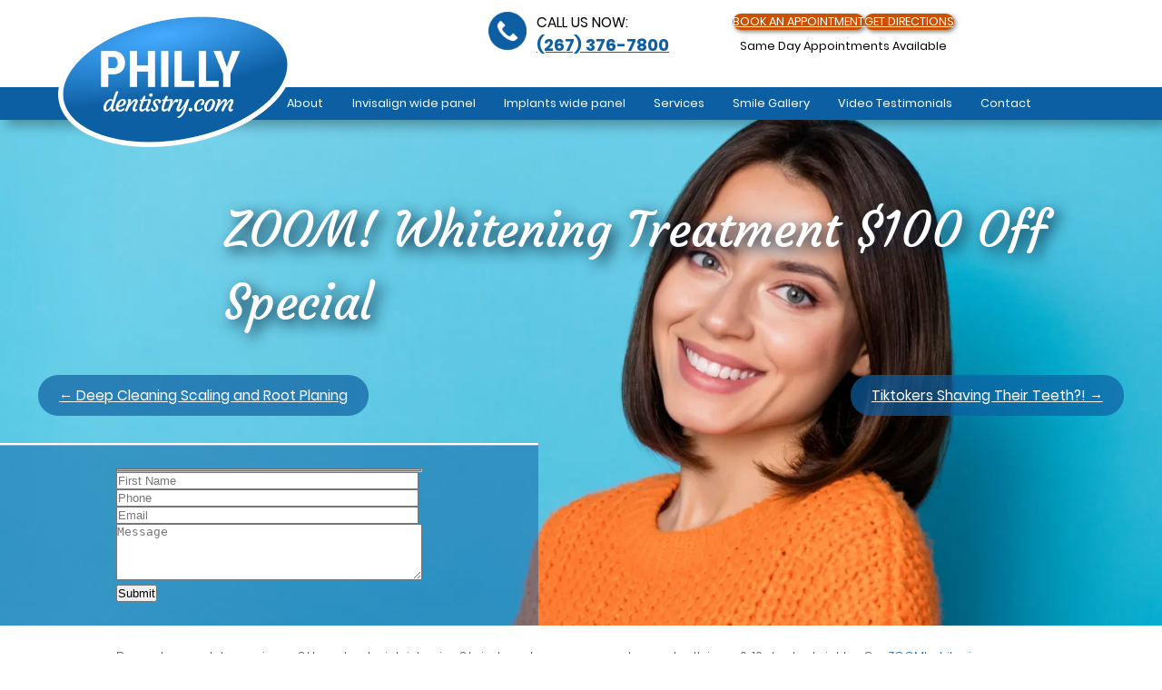

--- FILE ---
content_type: text/html; charset=UTF-8
request_url: https://www.phillydentistry.com/2021/07/zoom-whitening-treatment-100-off-special/
body_size: 58808
content:
<!DOCTYPE html>
<html lang="en-US">

<head>
	<meta charset="UTF-8" />
	<meta name="viewport" content="width=device-width" />
	<meta name='robots' content='index, follow, max-image-preview:large, max-snippet:-1, max-video-preview:-1' />
	<style>img:is([sizes="auto" i], [sizes^="auto," i]) { contain-intrinsic-size: 3000px 1500px }</style>
	
	<!-- This site is optimized with the Yoast SEO plugin v25.9 - https://yoast.com/wordpress/plugins/seo/ -->
	<title>ZOOM! Whitening Treatment $100 Off Special - Philadelphia Dentistry | Cosmetic Dentist - Center City, Philadelphia</title>
	<meta name="description" content="During the entire month of August, we are offering a deal of $100 off our ZOOM! whitening treatment. This deal is too sweet to pass up!" />
	<link rel="canonical" href="https://www.phillydentistry.com/2021/07/zoom-whitening-treatment-100-off-special/" />
	<meta property="og:locale" content="en_US" />
	<meta property="og:type" content="article" />
	<meta property="og:title" content="ZOOM! Whitening Treatment $100 Off Special - Philadelphia Dentistry | Cosmetic Dentist - Center City, Philadelphia" />
	<meta property="og:description" content="During the entire month of August, we are offering a deal of $100 off our ZOOM! whitening treatment. This deal is too sweet to pass up!" />
	<meta property="og:url" content="https://www.phillydentistry.com/2021/07/zoom-whitening-treatment-100-off-special/" />
	<meta property="og:site_name" content="Philadelphia Dentistry | Cosmetic Dentist - Center City, Philadelphia" />
	<meta property="article:published_time" content="2021-07-30T06:00:44+00:00" />
	<meta property="og:image" content="https://www.phillydentistry.com/wp-content/uploads/2020/11/USED-before-and-after.jpg" />
	<meta name="author" content="drcirka" />
	<meta name="twitter:card" content="summary_large_image" />
	<meta name="twitter:label1" content="Written by" />
	<meta name="twitter:data1" content="drcirka" />
	<meta name="twitter:label2" content="Est. reading time" />
	<meta name="twitter:data2" content="1 minute" />
	<script type="application/ld+json" class="yoast-schema-graph">{"@context":"https://schema.org","@graph":[{"@type":"WebPage","@id":"https://www.phillydentistry.com/2021/07/zoom-whitening-treatment-100-off-special/","url":"https://www.phillydentistry.com/2021/07/zoom-whitening-treatment-100-off-special/","name":"ZOOM! Whitening Treatment $100 Off Special - Philadelphia Dentistry | Cosmetic Dentist - Center City, Philadelphia","isPartOf":{"@id":"https://www.phillydentistry.com/#website"},"primaryImageOfPage":{"@id":"https://www.phillydentistry.com/2021/07/zoom-whitening-treatment-100-off-special/#primaryimage"},"image":{"@id":"https://www.phillydentistry.com/2021/07/zoom-whitening-treatment-100-off-special/#primaryimage"},"thumbnailUrl":"https://www.phillydentistry.com/wp-content/uploads/2020/11/USED-before-and-after.jpg","datePublished":"2021-07-30T06:00:44+00:00","author":{"@id":"https://www.phillydentistry.com/#/schema/person/eaabae4dbdd43eebcb589eafbbee2ad5"},"description":"During the entire month of August, we are offering a deal of $100 off our ZOOM! whitening treatment. This deal is too sweet to pass up!","breadcrumb":{"@id":"https://www.phillydentistry.com/2021/07/zoom-whitening-treatment-100-off-special/#breadcrumb"},"inLanguage":"en-US","potentialAction":[{"@type":"ReadAction","target":["https://www.phillydentistry.com/2021/07/zoom-whitening-treatment-100-off-special/"]}]},{"@type":"ImageObject","inLanguage":"en-US","@id":"https://www.phillydentistry.com/2021/07/zoom-whitening-treatment-100-off-special/#primaryimage","url":"https://www.phillydentistry.com/wp-content/uploads/2020/11/USED-before-and-after.jpg","contentUrl":"https://www.phillydentistry.com/wp-content/uploads/2020/11/USED-before-and-after.jpg"},{"@type":"BreadcrumbList","@id":"https://www.phillydentistry.com/2021/07/zoom-whitening-treatment-100-off-special/#breadcrumb","itemListElement":[{"@type":"ListItem","position":1,"name":"Home","item":"https://www.phillydentistry.com/"},{"@type":"ListItem","position":2,"name":"News","item":"https://www.phillydentistry.com/news/"},{"@type":"ListItem","position":3,"name":"ZOOM! Whitening Treatment $100 Off Special"}]},{"@type":"WebSite","@id":"https://www.phillydentistry.com/#website","url":"https://www.phillydentistry.com/","name":"Philadelphia Dentistry | Cosmetic Dentist - Center City, Philadelphia","description":"","potentialAction":[{"@type":"SearchAction","target":{"@type":"EntryPoint","urlTemplate":"https://www.phillydentistry.com/?s={search_term_string}"},"query-input":{"@type":"PropertyValueSpecification","valueRequired":true,"valueName":"search_term_string"}}],"inLanguage":"en-US"},{"@type":"Person","@id":"https://www.phillydentistry.com/#/schema/person/eaabae4dbdd43eebcb589eafbbee2ad5","name":"drcirka","image":{"@type":"ImageObject","inLanguage":"en-US","@id":"https://www.phillydentistry.com/#/schema/person/image/","url":"https://secure.gravatar.com/avatar/2ef64bf3db2976dc25830527798a6f8dae97211bbc79336fd3880d1ce752b2ab?s=96&d=mm&r=g","contentUrl":"https://secure.gravatar.com/avatar/2ef64bf3db2976dc25830527798a6f8dae97211bbc79336fd3880d1ce752b2ab?s=96&d=mm&r=g","caption":"drcirka"},"url":"https://www.phillydentistry.com/author/drcirka/"}]}</script>
	<!-- / Yoast SEO plugin. -->


<link rel="alternate" type="application/rss+xml" title="Philadelphia Dentistry | Cosmetic Dentist - Center City, Philadelphia &raquo; Feed" href="https://www.phillydentistry.com/feed/" />
<link rel="alternate" type="application/rss+xml" title="Philadelphia Dentistry | Cosmetic Dentist - Center City, Philadelphia &raquo; Comments Feed" href="https://www.phillydentistry.com/comments/feed/" />
<style id='global-styles-inline-css' type='text/css'>
:root{--wp--preset--aspect-ratio--square: 1;--wp--preset--aspect-ratio--4-3: 4/3;--wp--preset--aspect-ratio--3-4: 3/4;--wp--preset--aspect-ratio--3-2: 3/2;--wp--preset--aspect-ratio--2-3: 2/3;--wp--preset--aspect-ratio--16-9: 16/9;--wp--preset--aspect-ratio--9-16: 9/16;--wp--preset--color--black: #000000;--wp--preset--color--cyan-bluish-gray: #abb8c3;--wp--preset--color--white: #ffffff;--wp--preset--color--pale-pink: #f78da7;--wp--preset--color--vivid-red: #cf2e2e;--wp--preset--color--luminous-vivid-orange: #ff6900;--wp--preset--color--luminous-vivid-amber: #fcb900;--wp--preset--color--light-green-cyan: #7bdcb5;--wp--preset--color--vivid-green-cyan: #00d084;--wp--preset--color--pale-cyan-blue: #8ed1fc;--wp--preset--color--vivid-cyan-blue: #0693e3;--wp--preset--color--vivid-purple: #9b51e0;--wp--preset--gradient--vivid-cyan-blue-to-vivid-purple: linear-gradient(135deg,rgba(6,147,227,1) 0%,rgb(155,81,224) 100%);--wp--preset--gradient--light-green-cyan-to-vivid-green-cyan: linear-gradient(135deg,rgb(122,220,180) 0%,rgb(0,208,130) 100%);--wp--preset--gradient--luminous-vivid-amber-to-luminous-vivid-orange: linear-gradient(135deg,rgba(252,185,0,1) 0%,rgba(255,105,0,1) 100%);--wp--preset--gradient--luminous-vivid-orange-to-vivid-red: linear-gradient(135deg,rgba(255,105,0,1) 0%,rgb(207,46,46) 100%);--wp--preset--gradient--very-light-gray-to-cyan-bluish-gray: linear-gradient(135deg,rgb(238,238,238) 0%,rgb(169,184,195) 100%);--wp--preset--gradient--cool-to-warm-spectrum: linear-gradient(135deg,rgb(74,234,220) 0%,rgb(151,120,209) 20%,rgb(207,42,186) 40%,rgb(238,44,130) 60%,rgb(251,105,98) 80%,rgb(254,248,76) 100%);--wp--preset--gradient--blush-light-purple: linear-gradient(135deg,rgb(255,206,236) 0%,rgb(152,150,240) 100%);--wp--preset--gradient--blush-bordeaux: linear-gradient(135deg,rgb(254,205,165) 0%,rgb(254,45,45) 50%,rgb(107,0,62) 100%);--wp--preset--gradient--luminous-dusk: linear-gradient(135deg,rgb(255,203,112) 0%,rgb(199,81,192) 50%,rgb(65,88,208) 100%);--wp--preset--gradient--pale-ocean: linear-gradient(135deg,rgb(255,245,203) 0%,rgb(182,227,212) 50%,rgb(51,167,181) 100%);--wp--preset--gradient--electric-grass: linear-gradient(135deg,rgb(202,248,128) 0%,rgb(113,206,126) 100%);--wp--preset--gradient--midnight: linear-gradient(135deg,rgb(2,3,129) 0%,rgb(40,116,252) 100%);--wp--preset--font-size--small: 13px;--wp--preset--font-size--medium: 20px;--wp--preset--font-size--large: 36px;--wp--preset--font-size--x-large: 42px;--wp--preset--spacing--20: 0.44rem;--wp--preset--spacing--30: 0.67rem;--wp--preset--spacing--40: 1rem;--wp--preset--spacing--50: 1.5rem;--wp--preset--spacing--60: 2.25rem;--wp--preset--spacing--70: 3.38rem;--wp--preset--spacing--80: 5.06rem;--wp--preset--shadow--natural: 6px 6px 9px rgba(0, 0, 0, 0.2);--wp--preset--shadow--deep: 12px 12px 50px rgba(0, 0, 0, 0.4);--wp--preset--shadow--sharp: 6px 6px 0px rgba(0, 0, 0, 0.2);--wp--preset--shadow--outlined: 6px 6px 0px -3px rgba(255, 255, 255, 1), 6px 6px rgba(0, 0, 0, 1);--wp--preset--shadow--crisp: 6px 6px 0px rgba(0, 0, 0, 1);}:where(body) { margin: 0; }.wp-site-blocks > .alignleft { float: left; margin-right: 2em; }.wp-site-blocks > .alignright { float: right; margin-left: 2em; }.wp-site-blocks > .aligncenter { justify-content: center; margin-left: auto; margin-right: auto; }body{padding-top: 0px;padding-right: 0px;padding-bottom: 0px;padding-left: 0px;}a:where(:not(.wp-element-button)){text-decoration: underline;}:root :where(.wp-element-button, .wp-block-button__link){background-color: #32373c;border-width: 0;color: #fff;font-family: inherit;font-size: inherit;line-height: inherit;padding: calc(0.667em + 2px) calc(1.333em + 2px);text-decoration: none;}.has-black-color{color: var(--wp--preset--color--black) !important;}.has-cyan-bluish-gray-color{color: var(--wp--preset--color--cyan-bluish-gray) !important;}.has-white-color{color: var(--wp--preset--color--white) !important;}.has-pale-pink-color{color: var(--wp--preset--color--pale-pink) !important;}.has-vivid-red-color{color: var(--wp--preset--color--vivid-red) !important;}.has-luminous-vivid-orange-color{color: var(--wp--preset--color--luminous-vivid-orange) !important;}.has-luminous-vivid-amber-color{color: var(--wp--preset--color--luminous-vivid-amber) !important;}.has-light-green-cyan-color{color: var(--wp--preset--color--light-green-cyan) !important;}.has-vivid-green-cyan-color{color: var(--wp--preset--color--vivid-green-cyan) !important;}.has-pale-cyan-blue-color{color: var(--wp--preset--color--pale-cyan-blue) !important;}.has-vivid-cyan-blue-color{color: var(--wp--preset--color--vivid-cyan-blue) !important;}.has-vivid-purple-color{color: var(--wp--preset--color--vivid-purple) !important;}.has-black-background-color{background-color: var(--wp--preset--color--black) !important;}.has-cyan-bluish-gray-background-color{background-color: var(--wp--preset--color--cyan-bluish-gray) !important;}.has-white-background-color{background-color: var(--wp--preset--color--white) !important;}.has-pale-pink-background-color{background-color: var(--wp--preset--color--pale-pink) !important;}.has-vivid-red-background-color{background-color: var(--wp--preset--color--vivid-red) !important;}.has-luminous-vivid-orange-background-color{background-color: var(--wp--preset--color--luminous-vivid-orange) !important;}.has-luminous-vivid-amber-background-color{background-color: var(--wp--preset--color--luminous-vivid-amber) !important;}.has-light-green-cyan-background-color{background-color: var(--wp--preset--color--light-green-cyan) !important;}.has-vivid-green-cyan-background-color{background-color: var(--wp--preset--color--vivid-green-cyan) !important;}.has-pale-cyan-blue-background-color{background-color: var(--wp--preset--color--pale-cyan-blue) !important;}.has-vivid-cyan-blue-background-color{background-color: var(--wp--preset--color--vivid-cyan-blue) !important;}.has-vivid-purple-background-color{background-color: var(--wp--preset--color--vivid-purple) !important;}.has-black-border-color{border-color: var(--wp--preset--color--black) !important;}.has-cyan-bluish-gray-border-color{border-color: var(--wp--preset--color--cyan-bluish-gray) !important;}.has-white-border-color{border-color: var(--wp--preset--color--white) !important;}.has-pale-pink-border-color{border-color: var(--wp--preset--color--pale-pink) !important;}.has-vivid-red-border-color{border-color: var(--wp--preset--color--vivid-red) !important;}.has-luminous-vivid-orange-border-color{border-color: var(--wp--preset--color--luminous-vivid-orange) !important;}.has-luminous-vivid-amber-border-color{border-color: var(--wp--preset--color--luminous-vivid-amber) !important;}.has-light-green-cyan-border-color{border-color: var(--wp--preset--color--light-green-cyan) !important;}.has-vivid-green-cyan-border-color{border-color: var(--wp--preset--color--vivid-green-cyan) !important;}.has-pale-cyan-blue-border-color{border-color: var(--wp--preset--color--pale-cyan-blue) !important;}.has-vivid-cyan-blue-border-color{border-color: var(--wp--preset--color--vivid-cyan-blue) !important;}.has-vivid-purple-border-color{border-color: var(--wp--preset--color--vivid-purple) !important;}.has-vivid-cyan-blue-to-vivid-purple-gradient-background{background: var(--wp--preset--gradient--vivid-cyan-blue-to-vivid-purple) !important;}.has-light-green-cyan-to-vivid-green-cyan-gradient-background{background: var(--wp--preset--gradient--light-green-cyan-to-vivid-green-cyan) !important;}.has-luminous-vivid-amber-to-luminous-vivid-orange-gradient-background{background: var(--wp--preset--gradient--luminous-vivid-amber-to-luminous-vivid-orange) !important;}.has-luminous-vivid-orange-to-vivid-red-gradient-background{background: var(--wp--preset--gradient--luminous-vivid-orange-to-vivid-red) !important;}.has-very-light-gray-to-cyan-bluish-gray-gradient-background{background: var(--wp--preset--gradient--very-light-gray-to-cyan-bluish-gray) !important;}.has-cool-to-warm-spectrum-gradient-background{background: var(--wp--preset--gradient--cool-to-warm-spectrum) !important;}.has-blush-light-purple-gradient-background{background: var(--wp--preset--gradient--blush-light-purple) !important;}.has-blush-bordeaux-gradient-background{background: var(--wp--preset--gradient--blush-bordeaux) !important;}.has-luminous-dusk-gradient-background{background: var(--wp--preset--gradient--luminous-dusk) !important;}.has-pale-ocean-gradient-background{background: var(--wp--preset--gradient--pale-ocean) !important;}.has-electric-grass-gradient-background{background: var(--wp--preset--gradient--electric-grass) !important;}.has-midnight-gradient-background{background: var(--wp--preset--gradient--midnight) !important;}.has-small-font-size{font-size: var(--wp--preset--font-size--small) !important;}.has-medium-font-size{font-size: var(--wp--preset--font-size--medium) !important;}.has-large-font-size{font-size: var(--wp--preset--font-size--large) !important;}.has-x-large-font-size{font-size: var(--wp--preset--font-size--x-large) !important;}
:root :where(.wp-block-pullquote){font-size: 1.5em;line-height: 1.6;}
</style>
<link rel='stylesheet' id='blankslate-style-css' href='https://www.phillydentistry.com/wp-content/themes/blankslate-child-PHILDENT_CIRKA-20240827/style.css?ver=6.8.3' type='text/css' media='all' />
<script type="text/javascript" src="https://www.phillydentistry.com/wp-includes/js/jquery/jquery.min.js?ver=3.7.1" id="jquery-core-js"></script>
<script type="text/javascript" src="https://www.phillydentistry.com/wp-content/themes/blankslate-child-PHILDENT_CIRKA-20240827/script.js?ver=6.8.3" id="THISWebsite_script-js"></script>
<link rel="https://api.w.org/" href="https://www.phillydentistry.com/wp-json/" /><link rel="alternate" title="JSON" type="application/json" href="https://www.phillydentistry.com/wp-json/wp/v2/posts/7795" /><link rel="EditURI" type="application/rsd+xml" title="RSD" href="https://www.phillydentistry.com/xmlrpc.php?rsd" />
<meta name="generator" content="WordPress 6.8.3" />
<link rel='shortlink' href='https://www.phillydentistry.com/?p=7795' />
<link rel="alternate" title="oEmbed (JSON)" type="application/json+oembed" href="https://www.phillydentistry.com/wp-json/oembed/1.0/embed?url=https%3A%2F%2Fwww.phillydentistry.com%2F2021%2F07%2Fzoom-whitening-treatment-100-off-special%2F" />
<link rel="alternate" title="oEmbed (XML)" type="text/xml+oembed" href="https://www.phillydentistry.com/wp-json/oembed/1.0/embed?url=https%3A%2F%2Fwww.phillydentistry.com%2F2021%2F07%2Fzoom-whitening-treatment-100-off-special%2F&#038;format=xml" />
		<!-- Google Tag Manager -->
			<script>(function(w,d,s,l,i){w[l]=w[l]||[];w[l].push({'gtm.start':
			new Date().getTime(),event:'gtm.js'});var f=d.getElementsByTagName(s)[0],
			j=d.createElement(s),dl=l!='dataLayer'?'&l='+l:'';j.async=true;j.src=
			'https://www.googletagmanager.com/gtm.js?id='+i+dl;f.parentNode.insertBefore(j,f);
			})(window,document,'script','dataLayer','GTM-K4ZSZPK');</script>
		<!-- / Google Tag Manager -->
		<!-- Goog Tag gtag -->
			<script>
				window.dataLayer = window.dataLayer || [];
				function gtag() {dataLayer.push(arguments)};
			</script>
		<!-- / Goog Tag gtag -->
		<!-- Goog Tag wpcf7mailsent -->
			<script>
			document.addEventListener( 'wpcf7mailsent', function ( event ) {
			gtag( 'event', 'contact_form', {
				'event_category': event.detail.contactFormId,
				'event_label': event.detail.unitTag
			} );
			}, false );
			</script>
		<!-- / Goog Tag wpcf7mailsent -->
			<link rel="stylesheet" href="https://www.phillydentistry.com/wp-content/themes/blankslate-child-PHILDENT_CIRKA-20240827/style-202601201258.css" />
	<link rel="shortcut icon" href="https://www.phillydentistry.com/wp-content/themes/blankslate-child-PHILDENT_CIRKA-20240827/asset/site_icon.webp" />
	<script>
		jQuery(document).ready(function() {
			new dl_DocumentLocal({
				'wpUploadDir':"https://www.phillydentistry.com/wp-content/uploads",
				'wpRestApiUrl':"https://www.phillydentistry.com/wp-json/"
			})
		})
	</script>
			<!-- Google Tag Manager -->
			<script>(function(w,d,s,l,i){w[l]=w[l]||[];w[l].push({'gtm.start':
			new Date().getTime(),event:'gtm.js'});var f=d.getElementsByTagName(s)[0],
			j=d.createElement(s),dl=l!='dataLayer'?'&l='+l:'';j.async=true;j.src=
			'https://www.googletagmanager.com/gtm.js?id='+i+dl;f.parentNode.insertBefore(j,f);
			})(window,document,'script','dataLayer','GTM-K4ZSZPK');</script>
		<!-- End Google Tag Manager -->
		<!-- Pistonbroke Call Tracking -->
			<script type="text/javascript">var kwcodeid = 409; var kwcid=249; var kwurl = 'https://pistonbroke.calltrack.co/';</script>
			<script type="text/javascript" src="https://cdn.calltrack.co/static/keyword-tracking.js"></script>
		<!-- end Pistonbroke Call Tracking -->
		<!-- userway accessibility -->
			<script src="https://cdn.userway.org/widget.js" data-account="avENxsAwY5"></script>
		<!-- userway end -->
	</head>

<body class="wp-singular post-template-default single single-post postid-7795 single-format-standard wp-embed-responsive wp-theme-blankslate wp-child-theme-blankslate-child-PHILDENT_CIRKA-20240827 wp_pt_pagePostCommon">
			<!-- Google Tag Manager (noscript) -->
		<noscript><iframe src="https://www.googletagmanager.com/ns.html?id=GTM-K4ZSZPK"
		height="0" width="0" style="display:none;visibility:hidden"></iframe></noscript>
		<!-- End Google Tag Manager (noscript) -->
		<div id="wrapper" class="hfeed">
		<!-- site header -->
		<div id="h">
			
<div class="wp-block-group Header is-layout-constrained wp-block-group-is-layout-constrained">
<figure class="wp-block-image size-large logo"><a href="https://www.phillydentistry.com/"><img fetchpriority="high" decoding="async" width="1024" height="590" src="https://www.phillydentistry.com/wp-content/uploads/2024/09/philly_dentistry_logo-1024x590.webp" alt="" class="wp-image-252" srcset="https://www.phillydentistry.com/wp-content/uploads/2024/09/philly_dentistry_logo-1024x590.webp 1024w, https://www.phillydentistry.com/wp-content/uploads/2024/09/philly_dentistry_logo-300x173.webp 300w, https://www.phillydentistry.com/wp-content/uploads/2024/09/philly_dentistry_logo.webp 1592w" sizes="(max-width: 1024px) 100vw, 1024px" /></a></figure>



<div class="wp-block-group callUsBook is-layout-constrained wp-block-group-is-layout-constrained">
<div class="wp-block-group callUs is-layout-constrained wp-block-group-is-layout-constrained">
<figure class="wp-block-image size-full"><a href="tel:+12155686222"><img decoding="async" width="54" height="54" src="https://www.phillydentistry.com/wp-content/uploads/2024/09/Philly_dentistry_psd-5.webp" alt="" class="wp-image-265"/></a></figure>



<p><em>Call Us Now:</em><br><strong><a href="tel:+12155686222">(215) 568-6222</a></strong></p>
</div>



<div class="wp-block-group bookBtn is-layout-constrained wp-block-group-is-layout-constrained">
<div class="wp-block-buttons is-layout-flex wp-block-buttons-is-layout-flex">
<div class="wp-block-button"><a class="wp-block-button__link wp-element-button" href="https://app.nexhealth.com/appt/independence-dso?lid=140172">Book an Appointment</a></div>



<div class="wp-block-button"><a class="wp-block-button__link wp-element-button" href="https://maps.app.goo.gl/B2ovz7CV8KhU3U53A">Get Directions</a></div>
</div>



<p>Same Day Appointments Available</p>
</div>
</div>
</div>
		</div>
		<nav id="nb">
			<label for="nbMenuOpenerCheck">
				<input type="checkbox" id="nbMenuOpenerCheck">
				<div class="menu-main-container"><ul id="menu-main" class="menu"><li id="menu-item-9054" class="menu-item menu-item-type-post_type menu-item-object-page menu-item-has-children menu-item-9054"><a href="https://www.phillydentistry.com/about-us" itemprop="url">About</a>
<ul class="sub-menu">
	<li id="menu-item-9136" class="menu-item menu-item-type-post_type menu-item-object-page menu-item-has-children menu-item-9136"><a href="https://www.phillydentistry.com/philadelphia-dentist/" itemprop="url">Philadelphia Dentist</a>
	<ul class="sub-menu">
		<li id="menu-item-9135" class="menu-item menu-item-type-post_type menu-item-object-page menu-item-9135"><a href="https://www.phillydentistry.com/center-city-dentist" itemprop="url">Center City Dentist</a></li>
		<li id="menu-item-9137" class="menu-item menu-item-type-post_type menu-item-object-page menu-item-9137"><a href="https://www.phillydentistry.com/family-dentist/" itemprop="url">Family Dentist</a></li>
		<li id="menu-item-9138" class="menu-item menu-item-type-post_type menu-item-object-page menu-item-9138"><a href="https://www.phillydentistry.com/philadelphia-cosmetic-dentist/" itemprop="url">Philadelphia Cosmetic Dentist</a></li>
		<li id="menu-item-9139" class="menu-item menu-item-type-post_type menu-item-object-page menu-item-9139"><a href="https://www.phillydentistry.com/rittenhouse-square-dentist/" itemprop="url">Rittenhouse Square Dentist</a></li>
	</ul>
</li>
	<li id="menu-item-9113" class="menu-item menu-item-type-post_type menu-item-object-page menu-item-9113"><a href="https://www.phillydentistry.com/philadelphia-dentistry-offer.html" itemprop="url">Free New Patient Exam</a></li>
	<li id="menu-item-9116" class="menu-item menu-item-type-post_type menu-item-object-page menu-item-has-children menu-item-9116"><a href="https://www.phillydentistry.com/doctor.html" itemprop="url">Meet The Doctors</a>
	<ul class="sub-menu">
		<li id="menu-item-9118" class="menu-item menu-item-type-post_type menu-item-object-page menu-item-9118"><a href="https://www.phillydentistry.com/dr-mimi-jeon" itemprop="url">Dr. Mimi Jeon</a></li>
		<li id="menu-item-12698" class="menu-item menu-item-type-post_type menu-item-object-page menu-item-12698"><a href="https://www.phillydentistry.com/dr-michael-han/" itemprop="url">Dr. Michael Han</a></li>
	</ul>
</li>
	<li id="menu-item-9114" class="menu-item menu-item-type-post_type menu-item-object-page menu-item-9114"><a href="https://www.phillydentistry.com/staff.html" itemprop="url">Meet Our Staff</a></li>
	<li id="menu-item-9123" class="menu-item menu-item-type-post_type menu-item-object-page menu-item-9123"><a href="https://www.phillydentistry.com/awards" itemprop="url">Philadelphia Dentistry Awards</a></li>
	<li id="menu-item-9131" class="menu-item menu-item-type-post_type menu-item-object-page menu-item-has-children menu-item-9131"><a href="https://www.phillydentistry.com/financing.html" itemprop="url">Easy Financing</a>
	<ul class="sub-menu">
		<li id="menu-item-9120" class="menu-item menu-item-type-post_type menu-item-object-page menu-item-9120"><a href="https://www.phillydentistry.com/sunbit-financing/" itemprop="url">Sunbit Financing</a></li>
	</ul>
</li>
	<li id="menu-item-9132" class="menu-item menu-item-type-post_type menu-item-object-page menu-item-9132"><a href="https://www.phillydentistry.com/guarantee.html" itemprop="url">Guarantee</a></li>
	<li id="menu-item-9133" class="menu-item menu-item-type-post_type menu-item-object-page menu-item-9133"><a href="https://www.phillydentistry.com/hours.html" itemprop="url">Hours and Location</a></li>
	<li id="menu-item-9066" class="menu-item menu-item-type-post_type menu-item-object-page current_page_parent menu-item-9066"><a href="https://www.phillydentistry.com/news" itemprop="url">News</a></li>
	<li id="menu-item-9134" class="menu-item menu-item-type-post_type menu-item-object-page menu-item-has-children menu-item-9134"><a href="https://www.phillydentistry.com/post-type-home-care" itemprop="url">Care to Share</a>
	<ul class="sub-menu">
		<li id="menu-item-12502" class="menu-item menu-item-type-custom menu-item-object-custom menu-item-12502"><a href="https://www.phillydentistry.com/care/" itemprop="url">We Care</a></li>
	</ul>
</li>
</ul>
</li>
<li id="menu-item-9065" class="menu-item menu-item-type-post_type menu-item-object-page menu-item-has-children menu-item-9065"><a href="https://www.phillydentistry.com/invisalign.html" itemprop="url">Invisalign wide panel</a>
<ul class="sub-menu">
	<li id="menu-item-9073" class="menu-item menu-item-type-post_type menu-item-object-page menu-item-has-children menu-item-9073"><a href="https://www.phillydentistry.com/invisalign-101" itemprop="url">Invisalign 101</a>
	<ul class="sub-menu">
		<li id="menu-item-9140" class="menu-item menu-item-type-post_type menu-item-object-page menu-item-9140"><a href="https://www.phillydentistry.com/how-does-invisalign-work" itemprop="url">How Does Invisalign Work?</a></li>
		<li id="menu-item-9077" class="menu-item menu-item-type-post_type menu-item-object-page menu-item-9077"><a href="https://www.phillydentistry.com/invisalign-braces-faq" itemprop="url">Invisalign Braces FAQ</a></li>
		<li id="menu-item-9076" class="menu-item menu-item-type-post_type menu-item-object-page menu-item-9076"><a href="https://www.phillydentistry.com/invisalign-for-adults" itemprop="url">Invisalign for Adults</a></li>
		<li id="menu-item-9074" class="menu-item menu-item-type-post_type menu-item-object-page menu-item-9074"><a href="https://www.phillydentistry.com/invisalign-time" itemprop="url">Invisalign Time</a></li>
	</ul>
</li>
	<li id="menu-item-9070" class="menu-item menu-item-type-post_type menu-item-object-page menu-item-has-children menu-item-9070"><a href="https://www.phillydentistry.com/invisalign-special" itemprop="url">Invisalign Special</a>
	<ul class="sub-menu">
		<li id="menu-item-9071" class="menu-item menu-item-type-post_type menu-item-object-page menu-item-9071"><a href="https://www.phillydentistry.com/center-city-invisalign" itemprop="url">Center City Invisalign</a></li>
		<li id="menu-item-11182" class="menu-item menu-item-type-post_type menu-item-object-page menu-item-11182"><a href="https://www.phillydentistry.com/invisalign-cost" itemprop="url">How Much Does Invisalign Cost?</a></li>
		<li id="menu-item-9069" class="menu-item menu-item-type-post_type menu-item-object-page menu-item-9069"><a href="https://www.phillydentistry.com/invisalign-by-the-numbers" itemprop="url">Invisalign by the Numbers</a></li>
		<li id="menu-item-9072" class="menu-item menu-item-type-post_type menu-item-object-page menu-item-9072"><a href="https://www.phillydentistry.com/invisalign-vs-metal-braces" itemprop="url">Invisalign vs. Metal Braces</a></li>
	</ul>
</li>
	<li id="menu-item-9141" class="menu-item menu-item-type-post_type menu-item-object-page menu-item-has-children menu-item-9141"><a href="https://www.phillydentistry.com/candidate-for-invisalign" itemprop="url">Candidate for Invisalign?</a>
	<ul class="sub-menu">
		<li id="menu-item-11181" class="menu-item menu-item-type-post_type menu-item-object-page menu-item-11181"><a href="https://www.phillydentistry.com/invisible-braces" itemprop="url">Invisible Braces</a></li>
		<li id="menu-item-9067" class="menu-item menu-item-type-post_type menu-item-object-page menu-item-9067"><a href="https://www.phillydentistry.com/invisalign-elite-provider" itemprop="url">Invisalign Elite Provider</a></li>
		<li id="menu-item-9068" class="menu-item menu-item-type-post_type menu-item-object-page menu-item-9068"><a href="https://www.phillydentistry.com/invisalign-gold-provider" itemprop="url">Invisalign Gold Provider</a></li>
		<li id="menu-item-11180" class="menu-item menu-item-type-post_type menu-item-object-page menu-item-11180"><a href="https://www.phillydentistry.com/invisalign-smile-direct-club" itemprop="url">Invisalign vs. Smile Direct Club</a></li>
		<li id="menu-item-9078" class="menu-item menu-item-type-post_type menu-item-object-page menu-item-9078"><a href="https://www.phillydentistry.com/philadelphia-invisalign/" itemprop="url">Philadelphia Invisalign</a></li>
	</ul>
</li>
</ul>
</li>
<li id="menu-item-9093" class="menu-item menu-item-type-post_type menu-item-object-page menu-item-has-children menu-item-9093"><a href="https://www.phillydentistry.com/dental-implants.html" itemprop="url">Implants wide panel</a>
<ul class="sub-menu">
	<li id="menu-item-9094" class="menu-item menu-item-type-post_type menu-item-object-page menu-item-has-children menu-item-9094"><a href="https://www.phillydentistry.com/philadelphia-dental-implants/" itemprop="url">Philadelphia Dental Implants</a>
	<ul class="sub-menu">
		<li id="menu-item-9080" class="menu-item menu-item-type-post_type menu-item-object-page menu-item-9080"><a href="https://www.phillydentistry.com/all-on-4-dental-implants/" itemprop="url">All-On-4 Dental Implants</a></li>
		<li id="menu-item-9088" class="menu-item menu-item-type-post_type menu-item-object-page menu-item-9088"><a href="https://www.phillydentistry.com/full-mouth-implants/" itemprop="url">Full Mouth Implants</a></li>
		<li id="menu-item-9089" class="menu-item menu-item-type-post_type menu-item-object-page menu-item-9089"><a href="https://www.phillydentistry.com/teeth-implants/" itemprop="url">Teeth Implants</a></li>
		<li id="menu-item-9092" class="menu-item menu-item-type-post_type menu-item-object-page menu-item-9092"><a href="https://www.phillydentistry.com/multiple-teeth-dental-implants/" itemprop="url">Multiple-Teeth Dental Implants</a></li>
		<li id="menu-item-9095" class="menu-item menu-item-type-post_type menu-item-object-page menu-item-9095"><a href="https://www.phillydentistry.com/single-tooth-dental-implant/" itemprop="url">Single Tooth Dental Implant</a></li>
	</ul>
</li>
	<li id="menu-item-9082" class="menu-item menu-item-type-post_type menu-item-object-page menu-item-has-children menu-item-9082"><a href="https://www.phillydentistry.com/dental-implant-candidate/" itemprop="url">Dental Implant Candidate</a>
	<ul class="sub-menu">
		<li id="menu-item-9081" class="menu-item menu-item-type-post_type menu-item-object-page menu-item-9081"><a href="https://www.phillydentistry.com/all-teeth-dental-implants/" itemprop="url">All-Teeth Dental Implants</a></li>
		<li id="menu-item-9079" class="menu-item menu-item-type-post_type menu-item-object-page menu-item-9079"><a href="https://www.phillydentistry.com/affordable-dental-implants/" itemprop="url">Affordable Dental Implants</a></li>
		<li id="menu-item-9086" class="menu-item menu-item-type-post_type menu-item-object-page menu-item-9086"><a href="https://www.phillydentistry.com/dental-implants-vs-dentures" itemprop="url">Dental Implants vs. Dentures</a></li>
		<li id="menu-item-9091" class="menu-item menu-item-type-post_type menu-item-object-page menu-item-9091"><a href="https://www.phillydentistry.com/types-of-dental-implants/" itemprop="url">Types of Dental Implants</a></li>
	</ul>
</li>
	<li id="menu-item-9085" class="menu-item menu-item-type-post_type menu-item-object-page menu-item-has-children menu-item-9085"><a href="https://www.phillydentistry.com/dental-implants-faq" itemprop="url">Dental Implants FAQ</a>
	<ul class="sub-menu">
		<li id="menu-item-9083" class="menu-item menu-item-type-post_type menu-item-object-page menu-item-9083"><a href="https://www.phillydentistry.com/dental-implants-cost" itemprop="url">Dental Implants Cost</a></li>
		<li id="menu-item-9084" class="menu-item menu-item-type-post_type menu-item-object-page menu-item-9084"><a href="https://www.phillydentistry.com/dental-implants-durability" itemprop="url">Dental Implants Durability</a></li>
		<li id="menu-item-9090" class="menu-item menu-item-type-post_type menu-item-object-page menu-item-9090"><a href="https://www.phillydentistry.com/how-dental-implants-work/" itemprop="url">How Dental Implants Work</a></li>
		<li id="menu-item-9087" class="menu-item menu-item-type-post_type menu-item-object-page menu-item-9087"><a href="https://www.phillydentistry.com/denture-implants/" itemprop="url">Denture Implants</a></li>
	</ul>
</li>
</ul>
</li>
<li id="menu-item-9096" class="menu-item menu-item-type-post_type menu-item-object-page menu-item-has-children menu-item-9096"><a href="https://www.phillydentistry.com/services.html" itemprop="url">Services</a>
<ul class="sub-menu">
	<li id="menu-item-9098" class="menu-item menu-item-type-post_type menu-item-object-page menu-item-has-children menu-item-9098"><a href="https://www.phillydentistry.com/cosmetic-dentistry.html" itemprop="url">Cosmetic Dentistry</a>
	<ul class="sub-menu">
		<li id="menu-item-11715" class="menu-item menu-item-type-post_type menu-item-object-page menu-item-11715"><a href="https://www.phillydentistry.com/cosmetic-teeth-bonding/" itemprop="url">Cosmetic Teeth Bonding</a></li>
		<li id="menu-item-11770" class="menu-item menu-item-type-post_type menu-item-object-page menu-item-11770"><a href="https://www.phillydentistry.com/perfect-smile/" itemprop="url">Perfect Smile</a></li>
		<li id="menu-item-9097" class="menu-item menu-item-type-post_type menu-item-object-page menu-item-9097"><a href="https://www.phillydentistry.com/philadelphia-cosmetic-dentist/" itemprop="url">Philadelphia Cosmetic Dentist</a></li>
		<li id="menu-item-9099" class="menu-item menu-item-type-post_type menu-item-object-page menu-item-9099"><a href="https://www.phillydentistry.com/tooth-whitening-bleaching.html" itemprop="url">Tooth Whitening</a></li>
		<li id="menu-item-9100" class="menu-item menu-item-type-post_type menu-item-object-page menu-item-9100"><a href="https://www.phillydentistry.com/zoom-teeth-whitening.html" itemprop="url">Zoom Teeth Whitening</a></li>
	</ul>
</li>
	<li id="menu-item-9101" class="menu-item menu-item-type-post_type menu-item-object-page menu-item-has-children menu-item-9101"><a href="https://www.phillydentistry.com/porcelain-veneers.html" itemprop="url">Porcelain Veneers</a>
	<ul class="sub-menu">
		<li id="menu-item-9102" class="menu-item menu-item-type-post_type menu-item-object-page menu-item-9102"><a href="https://www.phillydentistry.com/porcelain-veneers-cost" itemprop="url">Porcelain Veneers Cost</a></li>
		<li id="menu-item-9103" class="menu-item menu-item-type-post_type menu-item-object-page menu-item-9103"><a href="https://www.phillydentistry.com/durability-porcelain-veneers" itemprop="url">Porcelain Veneers Durability</a></li>
		<li id="menu-item-9104" class="menu-item menu-item-type-post_type menu-item-object-page menu-item-9104"><a href="https://www.phillydentistry.com/porcelain-veneer-types" itemprop="url">Porcelain Veneer Types</a></li>
		<li id="menu-item-9105" class="menu-item menu-item-type-post_type menu-item-object-page menu-item-9105"><a href="https://www.phillydentistry.com/candidate-dental-veneers" itemprop="url">Candidate Dental Veneers</a></li>
		<li id="menu-item-9106" class="menu-item menu-item-type-post_type menu-item-object-page menu-item-9106"><a href="https://www.phillydentistry.com/questions-dental-veneers" itemprop="url">Dental Veneers Questions</a></li>
		<li id="menu-item-11690" class="menu-item menu-item-type-post_type menu-item-object-page menu-item-11690"><a href="https://www.phillydentistry.com/cerinate-lumineers.html" itemprop="url">Cerinate Lumineers</a></li>
	</ul>
</li>
	<li id="menu-item-11366" class="menu-item menu-item-type-post_type menu-item-object-page menu-item-has-children menu-item-11366"><a href="https://www.phillydentistry.com/preventive-dental.html" itemprop="url">Preventive Care</a>
	<ul class="sub-menu">
		<li id="menu-item-11367" class="menu-item menu-item-type-post_type menu-item-object-page menu-item-11367"><a href="https://www.phillydentistry.com/dental-care" itemprop="url">Dental Care</a></li>
		<li id="menu-item-11368" class="menu-item menu-item-type-post_type menu-item-object-page menu-item-11368"><a href="https://www.phillydentistry.com/teeth-cleaning" itemprop="url">Need a Teeth Cleaning or Check-up?</a></li>
		<li id="menu-item-11369" class="menu-item menu-item-type-post_type menu-item-object-page menu-item-11369"><a href="https://www.phillydentistry.com/tmd-therapy/" itemprop="url">TMD Therapy</a></li>
		<li id="menu-item-11370" class="menu-item menu-item-type-post_type menu-item-object-page menu-item-11370"><a href="https://www.phillydentistry.com/tmj-relief-nightguard.html" itemprop="url">TMJ Pain Relief</a></li>
		<li id="menu-item-11372" class="menu-item menu-item-type-post_type menu-item-object-page menu-item-11372"><a href="https://www.phillydentistry.com/sports-mouth-guards/" itemprop="url">Sports Mouth Guards</a></li>
	</ul>
</li>
	<li id="menu-item-11456" class="menu-item menu-item-type-post_type menu-item-object-page menu-item-has-children menu-item-11456"><a href="https://www.phillydentistry.com/restorative-dentistry.html" itemprop="url">Restorative Dentistry</a>
	<ul class="sub-menu">
		<li id="menu-item-12596" class="menu-item menu-item-type-post_type menu-item-object-page menu-item-12596"><a href="https://www.phillydentistry.com/deep-teeth-cleaning" itemprop="url">Deep Teeth Cleaning</a></li>
		<li id="menu-item-11457" class="menu-item menu-item-type-post_type menu-item-object-page menu-item-11457"><a href="https://www.phillydentistry.com/dental-bridges" itemprop="url">Dental Bridges</a></li>
		<li id="menu-item-11481" class="menu-item menu-item-type-post_type menu-item-object-page menu-item-11481"><a href="https://www.phillydentistry.com/dental-crowns.html" itemprop="url">Dental Crowns</a></li>
		<li id="menu-item-11605" class="menu-item menu-item-type-post_type menu-item-object-page menu-item-11605"><a href="https://www.phillydentistry.com/gum_disease_treatment" itemprop="url">Gum Disease Treatment</a></li>
		<li id="menu-item-11503" class="menu-item menu-item-type-post_type menu-item-object-page menu-item-11503"><a href="https://www.phillydentistry.com/smile-makeovers.html" itemprop="url">Smile Makeovers</a></li>
		<li id="menu-item-11537" class="menu-item menu-item-type-post_type menu-item-object-page menu-item-11537"><a href="https://www.phillydentistry.com/tooth-colored-fillings/" itemprop="url">Tooth-Colored Fillings</a></li>
	</ul>
</li>
	<li id="menu-item-11371" class="menu-item menu-item-type-post_type menu-item-object-page menu-item-has-children menu-item-11371"><a href="https://www.phillydentistry.com/emergency-dentist.html" itemprop="url">Emergency Dentistry</a>
	<ul class="sub-menu">
		<li id="menu-item-11387" class="menu-item menu-item-type-post_type menu-item-object-page menu-item-11387"><a href="https://www.phillydentistry.com/tooth-pain" itemprop="url">Tooth Pain</a></li>
	</ul>
</li>
</ul>
</li>
<li id="menu-item-11081" class="menu-item menu-item-type-custom menu-item-object-custom menu-item-11081"><a href="https://www.phillydentistry.com/smile/" itemprop="url">Smile Gallery</a></li>
<li id="menu-item-9108" class="menu-item menu-item-type-custom menu-item-object-custom menu-item-has-children menu-item-9108"><a href="https://www.phillydentistry.com/video" itemprop="url">Video Testimonials</a>
<ul class="sub-menu">
	<li id="menu-item-11082" class="menu-item menu-item-type-custom menu-item-object-custom menu-item-11082"><a href="https://www.phillydentistry.com/testimonials" itemprop="url">Patient Testimonials</a></li>
</ul>
</li>
<li id="menu-item-9110" class="menu-item menu-item-type-post_type menu-item-object-page menu-item-has-children menu-item-9110"><a href="https://www.phillydentistry.com/contact-philadelphia-dentistry.html" itemprop="url">Contact</a>
<ul class="sub-menu">
	<li id="menu-item-9111" class="menu-item menu-item-type-post_type menu-item-object-page menu-item-9111"><a href="https://www.phillydentistry.com/request.html" itemprop="url">Request an Appointment</a></li>
</ul>
</li>
</ul></div>			</label>
		</nav>
		<!-- / site header -->
		<div id="container">
			<main id="content">
	
	<nav class="navigation post-navigation" aria-label="Posts">
		<h2 class="screen-reader-text">Post navigation</h2>
		<div class="nav-links"><div class="nav-previous"><a href="https://www.phillydentistry.com/2021/07/what-is-scaling-and-root-planing/" rel="prev"><span class="meta-nav">&larr;</span> Deep Cleaning Scaling and Root Planing</a></div><div class="nav-next"><a href="https://www.phillydentistry.com/2021/08/tiktokers-shaving-their-teeth/" rel="next">Tiktokers Shaving Their Teeth?! <span class="meta-nav">&rarr;</span></a></div></div>
	</nav>			<article id="post-7795" class="post-7795 post type-post status-publish format-standard hentry category-uncategorized">
			<header class="entry-header">
				<div class="pageThumbnail">
											<img src="https://www.phillydentistry.com/wp-content/uploads/2024/10/woman-smiling-isolated-shutterstock.webp">
									</div>
				<p>
<div class="wpcf7 no-js" id="wpcf7-f7-p7795-o1" lang="en-US" dir="ltr" data-wpcf7-id="7">
<div class="screen-reader-response"><p role="status" aria-live="polite" aria-atomic="true"></p> <ul></ul></div>
<form action="/2021/07/zoom-whitening-treatment-100-off-special/#wpcf7-f7-p7795-o1" method="post" class="wpcf7-form init" aria-label="Contact form" novalidate="novalidate" data-status="init">
<fieldset class="hidden-fields-container"><input type="hidden" name="_wpcf7" value="7" /><input type="hidden" name="_wpcf7_version" value="6.1.1" /><input type="hidden" name="_wpcf7_locale" value="en_US" /><input type="hidden" name="_wpcf7_unit_tag" value="wpcf7-f7-p7795-o1" /><input type="hidden" name="_wpcf7_container_post" value="7795" /><input type="hidden" name="_wpcf7_posted_data_hash" value="" />
</fieldset>
<p><span class="wpcf7-form-control-wrap" data-name="contact-name"><input size="40" maxlength="400" class="wpcf7-form-control wpcf7-text wpcf7-validates-as-required" aria-required="true" aria-invalid="false" placeholder="First Name" value="" type="text" name="contact-name" /></span>
</p>
<p><span class="wpcf7-form-control-wrap" data-name="phone"><input size="40" maxlength="400" class="wpcf7-form-control wpcf7-text wpcf7-validates-as-required" aria-required="true" aria-invalid="false" placeholder="Phone" value="" type="text" name="phone" /></span>
</p>
<p><span class="wpcf7-form-control-wrap" data-name="email"><input size="40" maxlength="400" class="wpcf7-form-control wpcf7-email wpcf7-validates-as-required wpcf7-text wpcf7-validates-as-email" aria-required="true" aria-invalid="false" placeholder="Email" value="" type="email" name="email" /></span>
</p>
<p><span class="wpcf7-form-control-wrap" data-name="message"><textarea cols="40" rows="4" maxlength="2000" class="wpcf7-form-control wpcf7-textarea" aria-invalid="false" placeholder="Message" name="message"></textarea></span>
</p>
<p><input class="wpcf7-form-control wpcf7-submit has-spinner" type="submit" value="Submit" />
</p><p style="display: none !important;" class="akismet-fields-container" data-prefix="_wpcf7_ak_"><label>&#916;<textarea name="_wpcf7_ak_hp_textarea" cols="45" rows="8" maxlength="100"></textarea></label><input type="hidden" id="ak_js_1" name="_wpcf7_ak_js" value="10"/><script>document.getElementById( "ak_js_1" ).setAttribute( "value", ( new Date() ).getTime() );</script></p><div class="wpcf7-response-output" aria-hidden="true"></div>
</form>
</div>
</p>
				<h1 class="entry-title">ZOOM! Whitening Treatment $100 Off Special</h1>
			</header>
			<div class="entry-content">
				
<p>Do you have a date coming up? How about a job interview? In just one hour, we can make your teeth jump 6-10 shades brighter. Our <a href="https://www.phillydentistry.com/zoom-teeth-whitening.html">ZOOM! whitening treatment</a> is the perfect confidence booster before any life event. During the entire month of August, we are offering a deal of $100 off our ZOOM! whitening treatment. This deal is too sweet to pass up! So, what’s so special about ZOOM! whitening?</p>



<div class="wp-block-image is-style-rounded"><figure class="alignleft size-large is-resized"><a href="https://www.instagram.com/p/CHTBJZFLl8f/"><img decoding="async" src="https://www.phillydentistry.com/wp-content/uploads/2020/11/USED-before-and-after.jpg" alt="" class="wp-image-7796" width="327" height="271"/></a></figure></div>



<p><br>ZOOM! whitening treatment lasts for <a href="https://www.phillydentistry.com/teeth-whitening-methods">3 years</a>. Three years is a long time. Think about all the money you spend yearly on other whitening methods. Stop wasting your money on over the counter whitening methods that don’t show any results. Invest in your smile for a one-time treatment that will last years. The results are instant and it doesn’t stop there. All ZOOM! whitening patients leave our office with complimentary take-home whitening trays and bleach gel for desired touchups. With the treatment and the at-home touchups, that can add up to a lifetime of bright smiles!<br></p>



<p>What are you waiting for? <a href="https://www.phillydentistry.com/contact-philadelphia-dentistry.html">Give us a call </a>at (215) 568-6222 to speak with one of our staff members and book your next appointment. We look forward to seeing you soon and transforming your ‘OK’ smile into a fabulous one! Until then, feel free to connect with us on social media. You can find us on <a href="https://l.instagram.com/?u=https%3A%2F%2Fflow.page%2Fphillydentistry&amp;e=ATN7N2KpzVz9ArsR78zBkc9pB3VcUGcPb-VatBVEmjDhNXTqrLF46dNnnq1_gFhSFRxnRXKRJbA3pP2T62VqAQ&amp;s=1">Instagram, Facebook, and Twitter</a>. We love getting connected with our patients and seeing all of their smile selfies!</p>
			</div>
		</article>
		
	<nav class="navigation post-navigation" aria-label="Posts">
		<h2 class="screen-reader-text">Post navigation</h2>
		<div class="nav-links"><div class="nav-previous"><a href="https://www.phillydentistry.com/2021/07/what-is-scaling-and-root-planing/" rel="prev"><span class="meta-nav">&larr;</span> Deep Cleaning Scaling and Root Planing</a></div><div class="nav-next"><a href="https://www.phillydentistry.com/2021/08/tiktokers-shaving-their-teeth/" rel="next">Tiktokers Shaving Their Teeth?! <span class="meta-nav">&rarr;</span></a></div></div>
	</nav></main>
					<footer id="f">
			
<div class="wp-block-group ptnFooter is-layout-constrained wp-block-group-is-layout-constrained">
<div class="wp-block-group ptnGoogMap is-layout-constrained wp-block-group-is-layout-constrained">
<figure class="wp-block-image size-full popUp"><img loading="lazy" decoding="async" width="1000" height="697" src="https://www.phillydentistry.com/wp-content/uploads/2024/09/Philly_dentistry_psd-2.webp" alt="" class="wp-image-373" srcset="https://www.phillydentistry.com/wp-content/uploads/2024/09/Philly_dentistry_psd-2.webp 1000w, https://www.phillydentistry.com/wp-content/uploads/2024/09/Philly_dentistry_psd-2-300x209.webp 300w" sizes="auto, (max-width: 1000px) 100vw, 1000px" /><figcaption class="wp-element-caption">Conveniently situated within walking distance to most Center City office buildings, Rittenhouse Square, and Washington West, Philly Dentistry is located at:<a href="https://maps.app.goo.gl/B2ovz7CV8KhU3U53A" target="_blank" rel="noreferrer noopener"><br>1601 Walnut St #1302<br>Philadelphia, PA 19102</a></figcaption></figure>



<figure class="wp-block-image size-full map"><img loading="lazy" decoding="async" width="4601" height="1460" src="https://www.phillydentistry.com/wp-content/uploads/2024/09/Philly_dentistry_psd-3.webp" alt="" class="wp-image-367" srcset="https://www.phillydentistry.com/wp-content/uploads/2024/09/Philly_dentistry_psd-3.webp 4601w, https://www.phillydentistry.com/wp-content/uploads/2024/09/Philly_dentistry_psd-3-300x95.webp 300w, https://www.phillydentistry.com/wp-content/uploads/2024/09/Philly_dentistry_psd-3-1024x325.webp 1024w" sizes="auto, (max-width: 4601px) 100vw, 4601px" /></figure>
</div>



<div class="wp-block-group ptnContactGetStarted is-layout-constrained wp-block-group-is-layout-constrained">
<h2 class="wp-block-heading">Let&#8217;s Get Started on Your Journey to a Beautiful Smile!</h2>



<figure class="wp-block-image size-full"><img loading="lazy" decoding="async" width="451" height="540" src="https://www.phillydentistry.com/wp-content/uploads/2024/09/Philly_dentistry_psd-8.webp" alt="" class="wp-image-375" srcset="https://www.phillydentistry.com/wp-content/uploads/2024/09/Philly_dentistry_psd-8.webp 451w, https://www.phillydentistry.com/wp-content/uploads/2024/09/Philly_dentistry_psd-8-251x300.webp 251w" sizes="auto, (max-width: 451px) 100vw, 451px" /></figure>



<div class="wpcf7 no-js" id="wpcf7-f7-o2" lang="en-US" dir="ltr" data-wpcf7-id="7">
<div class="screen-reader-response"><p role="status" aria-live="polite" aria-atomic="true"></p> <ul></ul></div>
<form action="/2021/07/zoom-whitening-treatment-100-off-special/#wpcf7-f7-o2" method="post" class="wpcf7-form init" aria-label="Contact form" novalidate="novalidate" data-status="init">
<fieldset class="hidden-fields-container"><input type="hidden" name="_wpcf7" value="7" /><input type="hidden" name="_wpcf7_version" value="6.1.1" /><input type="hidden" name="_wpcf7_locale" value="en_US" /><input type="hidden" name="_wpcf7_unit_tag" value="wpcf7-f7-o2" /><input type="hidden" name="_wpcf7_container_post" value="0" /><input type="hidden" name="_wpcf7_posted_data_hash" value="" />
</fieldset>
<p><span class="wpcf7-form-control-wrap" data-name="contact-name"><input size="40" maxlength="400" class="wpcf7-form-control wpcf7-text wpcf7-validates-as-required" aria-required="true" aria-invalid="false" placeholder="First Name" value="" type="text" name="contact-name" /></span>
</p>
<p><span class="wpcf7-form-control-wrap" data-name="phone"><input size="40" maxlength="400" class="wpcf7-form-control wpcf7-text wpcf7-validates-as-required" aria-required="true" aria-invalid="false" placeholder="Phone" value="" type="text" name="phone" /></span>
</p>
<p><span class="wpcf7-form-control-wrap" data-name="email"><input size="40" maxlength="400" class="wpcf7-form-control wpcf7-email wpcf7-validates-as-required wpcf7-text wpcf7-validates-as-email" aria-required="true" aria-invalid="false" placeholder="Email" value="" type="email" name="email" /></span>
</p>
<p><span class="wpcf7-form-control-wrap" data-name="message"><textarea cols="40" rows="4" maxlength="2000" class="wpcf7-form-control wpcf7-textarea" aria-invalid="false" placeholder="Message" name="message"></textarea></span>
</p>
<p><input class="wpcf7-form-control wpcf7-submit has-spinner" type="submit" value="Submit" />
</p><p style="display: none !important;" class="akismet-fields-container" data-prefix="_wpcf7_ak_"><label>&#916;<textarea name="_wpcf7_ak_hp_textarea" cols="45" rows="8" maxlength="100"></textarea></label><input type="hidden" id="ak_js_2" name="_wpcf7_ak_js" value="63"/><script>document.getElementById( "ak_js_2" ).setAttribute( "value", ( new Date() ).getTime() );</script></p><div class="wpcf7-response-output" aria-hidden="true"></div>
</form>
</div>




<figure class="wp-block-image size-large"><img loading="lazy" decoding="async" width="372" height="547" src="https://www.phillydentistry.com/wp-content/uploads/2024/09/02-3.webp" alt="" class="wp-image-241" srcset="https://www.phillydentistry.com/wp-content/uploads/2024/09/02-3.webp 372w, https://www.phillydentistry.com/wp-content/uploads/2024/09/02-3-204x300.webp 204w" sizes="auto, (max-width: 372px) 100vw, 372px" /></figure>
</div>



<div class="wp-block-group footerFooter is-layout-constrained wp-block-group-is-layout-constrained">
<div class="wp-block-group logoSocial is-layout-constrained wp-block-group-is-layout-constrained">
<figure class="wp-block-image size-medium logo"><a href="https://www.phillydentistry.com/"><img loading="lazy" decoding="async" width="300" height="173" src="https://www.phillydentistry.com/wp-content/uploads/2024/09/philly_dentistry_logo-300x173.webp" alt="" class="wp-image-252" srcset="https://www.phillydentistry.com/wp-content/uploads/2024/09/philly_dentistry_logo-300x173.webp 300w, https://www.phillydentistry.com/wp-content/uploads/2024/09/philly_dentistry_logo-1024x590.webp 1024w, https://www.phillydentistry.com/wp-content/uploads/2024/09/philly_dentistry_logo.webp 1592w" sizes="auto, (max-width: 300px) 100vw, 300px" /></a></figure>



<div class="wp-block-group socialMedia is-layout-constrained wp-block-group-is-layout-constrained">
<h2 class="wp-block-heading">Social Media</h2>



<ul class="wp-block-list social">
<li><a href="https://www.facebook.com/PhiladelphiaDentistry">facebook</a></li>



<li><a href="https://www.google.com/maps?cid=16772134438163265271">google</a></li>



<li><a href="https://www.instagram.com/phillydentistry/">instagram</a></li>



<li><a href="https://www.linkedin.com/company/philly-dentistry/">linkedin</a></li>
</ul>
</div>
</div>



<div class="wp-block-group pagesLinks is-layout-constrained wp-block-group-is-layout-constrained">
<h2 class="wp-block-heading">Pages</h2>



<ul class="wp-block-list">
<li><a href="https://www.phillydentistry.com/" data-type="page" data-id="9">Home</a></li>



<li><a href="https://www.phillydentistry.com/about-us" data-type="page" data-id="8575">About Us</a></li>



<li><a href="https://www.phillydentistry.com/2021/09/new-patients-experience-at-philly-dentistry/" data-type="post" data-id="7931">New Patient Special</a></li>
</ul>
</div>



<div class="wp-block-group contactUs is-layout-constrained wp-block-group-is-layout-constrained">
<h2 class="wp-block-heading">Contact Us</h2>



<ul class="wp-block-list">
<li><a href="https://maps.app.goo.gl/jTF7J7dT7SSMZ2wNA" target="_blank" rel="noreferrer noopener">Philadelphia Dentistry<br>1601 Walnut St #1302<br>Philadelphia, PA 19102</a></li>



<li><a href="tel:+12155686222">(215) 568-6222</a></li>
</ul>
</div>



<div class="wp-block-group officeHours is-layout-constrained wp-block-group-is-layout-constrained">
<h2 class="wp-block-heading">Office Hours</h2>



<ul class="wp-block-list">
<li><strong>Monday</strong>          8am-5pm</li>



<li><strong>Tuesday</strong>          8am-5pm</li>



<li><strong>Wednesday    </strong>8am-5pm</li>



<li><strong>Thursday </strong>      8am-5pm</li>



<li><strong>Friday</strong>            8am-1pm</li>
</ul>
</div>



<div class="wp-block-group copyrightLine is-layout-constrained wp-block-group-is-layout-constrained">
<h2 class="wp-block-heading">Copyright line</h2>



<p>©<em>%year%</em> Philadelphia Dentistry &#8211; All Rights Reserved. <a href="https://www.phillydentistry.com/privacy.html" data-type="page" data-id="3728">Privacy Policy</a> | <a href="https://www.phillydentistry.com/terms-of-use/" data-type="page" data-id="9439">Terms of Use</a></p>
</div>
</div>
</div>
		</footer>
	</div>
	<script type="speculationrules">
{"prefetch":[{"source":"document","where":{"and":[{"href_matches":"\/*"},{"not":{"href_matches":["\/wp-*.php","\/wp-admin\/*","\/wp-content\/uploads\/*","\/wp-content\/*","\/wp-content\/plugins\/*","\/wp-content\/themes\/blankslate-child-PHILDENT_CIRKA-20240827\/*","\/wp-content\/themes\/blankslate\/*","\/*\\?(.+)"]}},{"not":{"selector_matches":"a[rel~=\"nofollow\"]"}},{"not":{"selector_matches":".no-prefetch, .no-prefetch a"}}]},"eagerness":"conservative"}]}
</script>
<script>
jQuery(document).ready(function($) {
var deviceAgent = navigator.userAgent.toLowerCase();
if (deviceAgent.match(/(iphone|ipod|ipad)/)) {
$("html").addClass("ios");
$("html").addClass("mobile");
}
if (deviceAgent.match(/(Android)/)) {
$("html").addClass("android");
$("html").addClass("mobile");
}
if (navigator.userAgent.search("MSIE") >= 0) {
$("html").addClass("ie");
}
else if (navigator.userAgent.search("Chrome") >= 0) {
$("html").addClass("chrome");
}
else if (navigator.userAgent.search("Firefox") >= 0) {
$("html").addClass("firefox");
}
else if (navigator.userAgent.search("Safari") >= 0 && navigator.userAgent.search("Chrome") < 0) {
$("html").addClass("safari");
}
else if (navigator.userAgent.search("Opera") >= 0) {
$("html").addClass("opera");
}
});
</script>
<script type="text/javascript" src="https://www.phillydentistry.com/wp-includes/js/dist/hooks.min.js?ver=4d63a3d491d11ffd8ac6" id="wp-hooks-js"></script>
<script type="text/javascript" src="https://www.phillydentistry.com/wp-includes/js/dist/i18n.min.js?ver=5e580eb46a90c2b997e6" id="wp-i18n-js"></script>
<script type="text/javascript" id="wp-i18n-js-after">
/* <![CDATA[ */
wp.i18n.setLocaleData( { 'text direction\u0004ltr': [ 'ltr' ] } );
/* ]]> */
</script>
<script type="text/javascript" src="https://www.phillydentistry.com/wp-content/plugins/contact-form-7/includes/swv/js/index.js?ver=6.1.1" id="swv-js"></script>
<script type="text/javascript" id="contact-form-7-js-before">
/* <![CDATA[ */
var wpcf7 = {
    "api": {
        "root": "https:\/\/www.phillydentistry.com\/wp-json\/",
        "namespace": "contact-form-7\/v1"
    }
};
/* ]]> */
</script>
<script type="text/javascript" src="https://www.phillydentistry.com/wp-content/plugins/contact-form-7/includes/js/index.js?ver=6.1.1" id="contact-form-7-js"></script>
<script defer type="text/javascript" src="https://www.phillydentistry.com/wp-content/plugins/akismet/_inc/akismet-frontend.js?ver=1752792611" id="akismet-frontend-js"></script>
</body>

</html>

--- FILE ---
content_type: text/javascript
request_url: https://www.phillydentistry.com/wp-content/themes/blankslate-child-PHILDENT_CIRKA-20240827/script.js?ver=6.8.3
body_size: 21810
content:
class dl_DocumentLocal {
	params
	constructor(paramsPass) {
		let paramsDef = {
			'wpUploadDir': '',
			'wpRestApiUrl': '',
		}
		this.params = {...paramsDef, ...paramsPass}
		jQuery(document).data('dl',this)
		this.nb_init()
		this.wpcf7_sanitize()
		this.galleryThumbs_init()
		// this.header_bookAnAppointmentButton()
		this.footer_addCopyYear()
		this.footer_socialIcons()
		this.googMap_figRemoveSrcSet()
		this.currentPageTypeInit()
		this.SmileGalleryBoxes_init()
		this.TestimonialsBoxes_init()
		this.DentalNewsBoxes_init()
		this.VideoBoxes_init()
		this.EmptyPs_removeThem()
		if ( jQuery('body').hasClass('single-smile') ) new SmileGalleryPage()
		if ( jQuery('body').hasClass('post-type-archive-smile') ) new SmileGalleryIndex()
		if ( jQuery('body').hasClass('post-type-archive-video') ) new VideoIndexOrPage()
		if ( jQuery('body').hasClass('single-video') ) new VideoIndexOrPage()
	}
	EmptyPs_removeThem() {
		jQuery('#content p').each(function() {
			let thisP = jQuery(this)
			let thisPHtml = thisP.html()
			if ( -1 != thisPHtml.search(/^\s*$/) || '&nbsp;' == thisPHtml  ) {
				if ( ! thisP.parents('.wpcf7').length  ) {
					thisP.remove()
				}
			}
		})
	}
	nb_init() {
		new NBNavBar()
	}
	wpcf7_sanitize() {
		function AddClassToBasePs() {
			jQuery('div.wpcf7 input,div.wpcf7 textarea').each(function() {
				let input = jQuery(this)
				let p = input.parents('p').first()
				let pLabel
				let tagName = input.get(0).tagName.toLowerCase()
				let inputType
				input.addClass('input')
				switch( tagName ) {
					case 'input' :
						inputType = input.attr('type')
						switch( inputType ) {
							default:
								pLabel = input.attr('name')
							break
							case 'submit' :
								pLabel = 'submit'
							break
						}
					break
					case 'textarea' :
						pLabel = input.attr('name')
					break
				}
				p.addClass('field').addClass(pLabel)
			})
		}
		function PsOntoFieldGroup() {
			jQuery('div.wpcf7 form').each(function() {
				let form = jQuery(this)
				let fields = jQuery('<div class="fields">').prependTo(form)
				form.find('p.field').appendTo(fields)
			})
		}
		function show() {
			jQuery('div.wpcf7').show()
		}
		AddClassToBasePs()
		PsOntoFieldGroup()
		// show()
	}
	galleryThumbs_init() {
		jQuery('#content').find('figure.galleryThumbs').each(function() {
			new GalleryThumbs(this)
		})
	}
	header_bookAnAppointmentButton() {
		let btn = jQuery('#h .callUsBook .bookBtn a:contains("Book an Appointment")')
		let bookForm; if ( jQuery('body').hasClass('home') ) { bookForm = jQuery('#content .wp-block-group.homeHero .heroBook input:first-of-type') } else { bookForm = jQuery('#content header div.wpcf7 input:first-of-type') }
		let header = jQuery('#h>div')
		let distanceToScroll = ( .85 * ( bookForm.offset().top - header.height() ) )
		btn.click(function() {
			jQuery("html, body").animate({
				scrollTop: distanceToScroll
			}, 500)}
		)
	}
	footer_addCopyYear() {
		let d = new Date()
		jQuery('#f em:contains(%year%)').replaceWith(jQuery('<span>').text(d.getFullYear()))
	}
	footer_socialIcons() {
		jQuery('#f .social li').each(function() {
			let li = jQuery(this)
			let a = li.find('a')
			let className = a.text()
			li.addClass(className)
			a.text('')
		})
	}
	googMap_figRemoveSrcSet() {
		jQuery('.ptnGoogMap figure.map>img').removeAttr('srcset').removeAttr('sizes').attr('alt','Google map')
	}
	currentPageTypeInit() {
		if ( jQuery('body.page.wp_pt_pagePostCommon').length ) new wp_pt_pagePostCommon()
	}
	SmileGalleryBoxes_init() {
		jQuery('#content').find('.wp-block-group.ptnBeforeAndAfters').each(function() {
			let cnt = jQuery(this)
			new SmileGalleryBox({'container':cnt})
		})
	}
	TestimonialsBoxes_init() {
		jQuery('#content').find('.wp-block-group.ptnPatientReviews').each(function() {
			let cnt = jQuery(this)
			new TestimonialsBox({'container':cnt})
		})
	}
	DentalNewsBoxes_init() {
		jQuery('#content').find('.wp-block-group.ptnDentalNews').each(function() {
			let cnt = jQuery(this)
			new DentalNewsBox({'container':cnt})
		})
	}
	VideoBoxes_init() {
		jQuery('#content').find('.wp-block-group.ptnDentalVideos').each(function() {
			let cnt = jQuery(this)
			new VideoBox({'container':cnt})
		})
	}
}
class wp_pt_pagePostCommon {
	dl
	constructor() {
		this.dl = jQuery(document).data('dl')
		this.contentH1Override()
		this.youtubeFrames_format()
		this.contentWpBlocks_idAllBlocksPage()
		this.contentWpBlocks_format()
		this.figcaptions_format()
		this.header_figRemoveSrcSet()
	}
	contentWpBlocks_idAllBlocksPage() {
		let content = jQuery('#content')
		let notBlockGroupNodes = jQuery('#content>article:first-child>.entry-content>:not(.wp-block-group)')
		if ( 0 == notBlockGroupNodes.length ) content.addClass('allBlocks')
	}
	contentWpBlocks_format() {
		jQuery('#content>article:first-child>.entry-content>.wp-block-group').each(function() {
			let groupBlock = jQuery(this)
			if ( groupBlock.hasClass('ptnBeforeAndAfters') ) return
			let cntHeading = jQuery('<div class="cntHeading">')
			let cntImage = jQuery('<div class="cntImage">')
			let cntButton = jQuery('<div class="cntButton">')
			let cntContent = jQuery('<div class="cntContent">')
			groupBlock.addClass('reFormatted')
			groupBlock.find('>.wp-block-image:first-of-type').appendTo(cntImage)
			let ytBox = groupBlock.find('.ytBox')
			if ( ytBox.length ) {
				ytBox.appendTo(cntImage)
				groupBlock.addClass('withYtBox')
			}
			groupBlock.find('>h2.wp-block-heading:first-of-type').appendTo(cntHeading)
			groupBlock.find('>.wp-block-buttons:first-of-type').appendTo(cntButton)
			groupBlock.find('>*').appendTo(cntContent)
			groupBlock.append(cntHeading)
			groupBlock.append(cntImage)
			groupBlock.append(cntContent)
			if ( cntButton.children().length ) groupBlock.append(cntButton)
		})
	}
	contentH1Override() {
		let h1Override = jQuery('#content>article:first-child>.entry-content>h1:first-child')
		if ( ! h1Override.length ) return
		let h1Current = jQuery('#content>article:first-child>.entry-header>h1.entry-title')
		h1Current.html(h1Override.html())
		h1Override.remove()
	}
	youtubeFrames_format() {
		let entryContent = jQuery('#content>article:first-child>.entry-content')
		entryContent.find('iframe').each(function() {
			let iframe = jQuery(this)
			let iframeSrc = iframe.attr('src')
			if ( -1 == iframeSrc.search(/youtube\.com/) && -1 == iframeSrc.search(/youtu\.be/) ) return
			let ytBox = jQuery('<div class="ytBox">').insertBefore(iframe)
			ytBox.append(jQuery('<div class="w">').append(iframe))
		})
	}
	figcaptions_format() {
		let entryContent = jQuery('#content>article:first-child>.entry-content')
		entryContent.find('figure figcaption').each(function() {
			let figcaption = jQuery(this)
			let wrap = jQuery('<div>').html(figcaption.html())
			figcaption.html('').append(wrap)
		})
	}
	header_figRemoveSrcSet() {
		jQuery('#content .entry-header>.pageThumbnail>img').removeAttr('srcset').removeAttr('sizes')
	}
}
class TestimonialsBox {
	params
	$tstBox
	constructor(paramsPass) {
		let paramsDef = {
			'container': null,
		}
		this.params = {...paramsDef, ...paramsPass}
		let url = `${jQuery(document).data('dl').params.wpRestApiUrl}pistonbroke/20240827phildent_cirka/testimonials_box`
		let thisBox = this
		jQuery.ajax({
			type: "GET",
			url: url,
			success: function(entryData) {
				thisBox.boxRender(entryData)
			}
		})
	}
	boxRender(entryData) {
		let $tstBox = jQuery('<div class="tstBox">').appendTo(this.params.container)
		this.$tstBox = $tstBox
		jQuery.each(entryData,function(i,entryPost) {
			let $tstEntry = jQuery('<div class="tstEntry">').appendTo($tstBox)
			let $tstEntryCnt = jQuery(`<div class="cnt" title="${entryPost.post_title}">`).appendTo($tstEntry)
			let $aCnt = jQuery(`<a href="${entryPost.url}" class="content">`).appendTo($tstEntryCnt)
			$aCnt.append(jQuery(`<div class="title">`).text(entryPost.post_title))
			$aCnt.append(jQuery('<div class="desc">').html(entryPost.post_content))
			let $cats = jQuery('<div class="cats">').appendTo($tstEntry)
			jQuery.each(entryPost.categories,function(ii,cat) {
				$cats.append(jQuery(`<div>`).html('<a href="testimonial_category/'+cat.slug+'">'+cat.name+'</a>'))
			})
		})
	}
}
class DentalNewsBox {
	params
	$dnBox
	constructor(paramsPass) {
		let paramsDef = {
			'container': null,
		}
		this.params = {...paramsDef, ...paramsPass}
		let url = `${jQuery(document).data('dl').params.wpRestApiUrl}pistonbroke/20240827phildent_cirka/dental_news_box`
		let thisBox = this
		jQuery.ajax({
			type: "GET",
			url: url,
			success: function(entryData) {
				thisBox.boxRender(entryData)
			}
		})
	}
	boxRender(entryData) {
		let $dnBox = jQuery('<div class="dnBox">').appendTo(this.params.container)
		this.$dnBox = $dnBox
		jQuery.each(entryData,function(i,entryPost) {
			let $dnEntry = jQuery('<div class="dnEntry">').appendTo($dnBox)
			let $aCnt = jQuery(`<a href="${entryPost.url}" class="content">`).appendTo($dnEntry)
			$aCnt.append(jQuery(`<div class="thumbnail">`).html(entryPost.post_thumbnail))
			$aCnt.append(jQuery(`<div class="title">`).text(entryPost.post_title))
			$aCnt.append(jQuery('<div class="desc">').html(entryPost.post_excerpt))
			let $cats = jQuery('<div class="cats">').appendTo($dnEntry)
			jQuery.each(entryPost.categories,function(ii,cat) {
				$cats.append(jQuery(`<div>`).html('<a href="category/'+cat.slug+'">'+cat.name+'</a>'))
			})
		})
	}
}
class VideoBox {
	params
	$vidBox
	constructor(paramsPass) {
		let paramsDef = {
			'container': null,
		}
		this.params = {...paramsDef, ...paramsPass}
		let url = `${jQuery(document).data('dl').params.wpRestApiUrl}pistonbroke/20240827phildent_cirka/video_box`
		let thisBox = this
		jQuery.ajax({
			type: "GET",
			url: url,
			success: function(entryData) {
				thisBox.boxRender(entryData)
			}
		})
	}
	boxRender(entryData) {
		let $vidBox = jQuery('<div class="vidBox">').appendTo(this.params.container)
		this.$vidBox = $vidBox
		jQuery.each(entryData,function(i,entryPost) {
			let $vidItem = jQuery('<div class="vidItem">').appendTo($vidBox)
			let $aTitle = jQuery(`<div class="title"><a href="${entryPost.url}">${entryPost.post_title}</a></div>`).appendTo($vidItem)
			let $vidItemCnt = jQuery(`<div class="entry-content">`).appendTo($vidItem)
			$vidItemCnt.html(entryPost.post_content)
			let $cats = jQuery('<div class="cats">').appendTo($vidItem)
			jQuery.each(entryPost.categories,function(ii,cat) {
				$cats.append(jQuery(`<div>`).html('<a href="videos/'+cat.slug+'">'+cat.name+'</a>'))
			})
			new VidItemAddVidEntry($vidItem)
		})
	}
}
class SmileGalleryBox {
	params
	constructor(paramsPass) {
		let paramsDef = {
			'container': null,
		}
		this.params = {...paramsDef, ...paramsPass}
		let url = `${jQuery(document).data('dl').params.wpRestApiUrl}pistonbroke/20240827phildent_cirka/smile_gallery_box`
		let thisSGB = this
		jQuery.ajax({
			type: "GET",
			url: url,
			success: function(entryData) {
				thisSGB.boxRender(entryData)
			}
		})
	}
	boxRender(entryData) {
		let $sgBox = jQuery('<div class="sgBox">').appendTo(this.params.container)
		jQuery.each(entryData,function(i,entryPost) {
			let $sgEntry = jQuery('<div class="sgEntry">').appendTo($sgBox)
			let $sgEntryCnt = jQuery(`<div class="content" title="${entryPost.post_title}">`).html(entryPost.post_content)
			let $title = jQuery(`<div class="title"><a href="${entryPost.url}">${entryPost.post_title}</a></div>`).appendTo($sgEntry)
			let $figBefore = $sgEntryCnt.find('figure:nth-of-type(1)').addClass('before').append(jQuery('<label>').text('before'))
			let $figAfter = $sgEntryCnt.find('figure:nth-of-type(2)').addClass('after').append(jQuery('<label>').text('after'))
			$sgEntryCnt.append(jQuery(`<div class="arrow l">`))
			$sgEntryCnt.append(jQuery(`<div class="arrow r">`))
			$sgEntry.append($sgEntryCnt)
			new SmileGalleryEntry($sgEntry)
		})
	}
}
class SmileGalleryPage {
	constructor() {
		let $content = jQuery('#content')
		let $entryContent = $content.find('>article:first-child>.entry-content')
		let $figBefore = $entryContent.find('>figure:nth-of-type(1)')
		let $figAfter = $entryContent.find('>figure:nth-of-type(2)')
		let $sgEntry = jQuery('<div class="sgEntry">')
		let $sgEntryCnt = jQuery(`<div class="content">`)
		$figBefore.addClass('before').append(jQuery('<label>').text('before')).appendTo($sgEntryCnt)
		$figAfter.addClass('after').append(jQuery('<label>').text('after')).appendTo($sgEntryCnt)
		$sgEntryCnt.append(jQuery(`<div class="arrow l">`))
		$sgEntryCnt.append(jQuery(`<div class="arrow r">`))
		$sgEntry.append($sgEntryCnt)
		$sgEntry.prependTo($entryContent)
		new SmileGalleryEntry($sgEntry)
		$content.show()
	}
}
class SmileGalleryIndex {
	constructor() {
		jQuery('#content>.entries>article>.entry-content').each(function() {
			let content = jQuery(this)
			let $figBefore = content.find('>figure:nth-of-type(1)')
			let $figAfter = content.find('>figure:nth-of-type(2)')
			let $sgEntry = jQuery('<div class="sgEntry">')
			let $sgEntryCnt = jQuery(`<div class="content">`)
			$figBefore.addClass('before').append(jQuery('<label>').text('before')).appendTo($sgEntryCnt)
			$figAfter.addClass('after').append(jQuery('<label>').text('after')).appendTo($sgEntryCnt)
			$sgEntryCnt.append(jQuery(`<div class="arrow l">`))
			$sgEntryCnt.append(jQuery(`<div class="arrow r">`))
			$sgEntry.append($sgEntryCnt)
			$sgEntry.prependTo(content)
			new SmileGalleryEntry($sgEntry)
		})
	}
}
class VideoIndexOrPage {
	constructor() {
		jQuery('#content>.entries>article,#content>article').each(function() {
			let vidItem = jQuery(this)
			new VidItemAddVidEntry(vidItem)
		})
	}
}
class VidItemAddVidEntry {
	vidItem
	constructor(vidItem) {
		this.vidItem = vidItem
		this.emptyPsRemove()
		this.vidFrame()
	}
	emptyPsRemove() {
		let ps = this.vidItem.find('>.entry-content>p')
		ps.each(function() {
			let p = jQuery(this)
			if ( 0 == p.children().length && ( '' == p.html() || '&nbsp;' == p.html() ) ) p.remove()
		})
	}
	vidFrame() {
		let ec = this.vidItem.find('>.entry-content')
		let ps = ec.find('>p')
		let ytIdPtn = /https:\/\/(www\.)?youtu.*?([\w_-]{11})/
		let psFromPlainCopy = function (ec) {
			let ecHtml = ec.html()
			let ecHtmlPs = ecHtml.split("\n")
			ec.html('')
			jQuery.each(ecHtmlPs, function() {ec.append(`<p>${this}</p>`)})
			let ps = ec.find('>p')
			return ps
		}
		let ytIdFromExistingIframe = function(p) {
			let iframe = p.find('>iframe')
			if ( ! iframe.length ) return false
			let src = iframe.attr('src')
			if ( -1 == src.search(ytIdPtn) ) return false
			let ytIdFind = src.match(ytIdPtn)
			if ( ! ytIdFind ) return
			return ytIdFind[2]
		}
		let ytIdFromText = function(p) {
			let html = p.html()
			let ytIdFind = html.match(ytIdPtn)
			if ( ! ytIdFind ) return
			return ytIdFind[2]
		}
		if ( ! ps.length ) ps = psFromPlainCopy(ec)
		ps.each(function() {
			let p = jQuery(this)
			let ytId = ytIdFromExistingIframe(p)
			if ( ! ytId ) ytId = ytIdFromText(p)
			if ( ! ytId ) return
			let vidEntry = jQuery(`<div class="vidEntry">`)
			let vidFrame = jQuery(`<iframe src="https://youtube.com/embed/${ytId}?rel=0&modestbranding=1">`)
			vidFrame.appendTo(vidEntry)
			p.replaceWith(vidEntry)
		})
	}
}
class SmileGalleryEntry {
	constructor(sgEntry) {
		let $sgEntryCnt = sgEntry.find('>.content')
		let thisSGE = this
		$sgEntryCnt.bind('touchstart mousedown',function (evt) {
			evt.preventDefault()
			thisSGE.SetWidth(evt)
			$sgEntryCnt.bind('touchmove mousemove',thisSGE.SetWidth)
		}).bind('touchend mouseup',function () {
			$sgEntryCnt.unbind('touchmove mousemove',thisSGE.SetWidth)
		}).bind('touchcancel mouseleave',function () {
			$sgEntryCnt.unbind('touchmove mousemove',thisSGE.SetWidth)
		})
	}
	SetWidth(evt) {
		let $evtTarget = jQuery(evt.target)
		let $sgEntryCnt
		if ( $evtTarget.hasClass('content') ) { $sgEntryCnt = $evtTarget } else { $sgEntryCnt = $evtTarget.parents('.content').first() }
		let touch = null; if ( evt.changedTouches ) touch = evt.changedTouches[0];
		let $picBefore = $sgEntryCnt.find('>figure.before');
		let $arrowLeft = $sgEntryCnt.find('>.arrow.l');
		let $arrowRight = $sgEntryCnt.find('>.arrow.r');
		let offset = $sgEntryCnt.offset();
		let width = $sgEntryCnt.width();
		let pageX; if ( touch ) pageX = touch.pageX; else pageX = evt.pageX;
		let posLeft = ( pageX - offset.left );
		let posPercent = ( ( 100 / width ) * posLeft );
		$picBefore.css('width',posPercent+'%');
		$arrowLeft.css('left',posPercent+'%');
		$arrowRight.css('left',posPercent+'%');
	}
}
class GalleryThumbs {
	container
	constructor(containerElement) {
		this.container = jQuery(containerElement)
		this.copyLinkToCaption()
		this.wholeFigureClickable()
	}
	copyLinkToCaption() {
		this.container.find('>figure').each(function() {
			let fig = jQuery(this)
			let a = fig.find('>a')
			let cap = fig.find('>figcaption')
			let capA = a.clone(false)
			capA.html('<span>'+cap.text()+'</span>')
			cap.text('')
			capA.appendTo(cap)
		})
	}
	wholeFigureClickable() {
		this.container.find('>figure').each(function() {
			let fig = jQuery(this)
			let a = fig.find('>a')
			fig.bind('click',function() {
				window.location.href = a.attr('href')
			})
		})
	}
}
class NBNavBar {
	constructor() {
		jQuery('#nb').data('HandlerObject',this)
		this.idItems()
		this.spanLabels()
		this.desktop_hoverOverflowFix()
		this.desktop_widePanelEntries()
		this.mobile_copyHeaderLogoPhoneToNb()
		this.mobile_SubmenuOpener_ArrowButton_setup()
		this.mobile_SubmenuOpener_OpenCurrentEntry()
	}
	idItems() {
		jQuery('#nb ul#menu-main>li').each(function() {
			let li = jQuery(this)
			let a = li.find('>a')
			let className = a.text().toLowerCase().replaceAll(' ','_')
			li.addClass(className)
		})
	}
	spanLabels() {
		jQuery('#nb a').html(function() {return '<span>'+jQuery(this).text()+'</span>'})
	}
	desktop_widePanelEntries() {
		jQuery('#nb ul.menu>li>a>span:contains("wide panel")').each(function() {
			let baseItemSpan = jQuery(this)
			let baseItem = jQuery(this).parents('li').first()
			baseItemSpan.text(baseItemSpan.text().replace(' wide panel',''))
			baseItem.addClass('widePanel')
			let wpi = jQuery('<div class="widePanelItems">').appendTo(baseItem)
			baseItem.find('>ul.sub-menu>li').each(function() {
				let li = jQuery(this)
				li.find('>a').clone().attr('class',li.attr('class')).addClass('lvl1').appendTo(wpi).find('.opener').remove()
				li.find('>.sub-menu>li').each(function() {
					let liLi = jQuery(this)
					liLi.find('>a').clone().attr('class',liLi.attr('class')).addClass('lvl2').appendTo(wpi).find('.opener').remove()
				})
			})
		})
	}
	desktop_hoverOverflowFix() {
		let baseItems = jQuery('#nb ul.menu>li.menu-item')
		baseItems.hover(
			function() {
				let item = jQuery(this)
				item.css('overflow','visible')
			},
			function() {
				let item = jQuery(this)
				window.setTimeout(() => {
					item.css('overflow','hidden')
				}, 300)
			}
		)
	}
	mobile_copyHeaderLogoPhoneToNb() {
		let srcCallUs = jQuery('#h .callUsBook>.callUs em')
		let srcA = jQuery('#h .callUsBook>.callUs a')
		let phoneA = jQuery('<a>').attr('href',srcA.attr('href')).html(`<span>${srcCallUs.text()}</span><span>${srcA.text()}</span>`)
		jQuery('<li class="phone">').prependTo('#nb ul.menu').prepend(phoneA)
		jQuery('<li class="logo">').prependTo('#nb ul.menu').prepend(jQuery('#h figure.logo').clone())
	}
	mobile_SubmenuOpener_OpenCurrentEntry() {
		let nb = jQuery('#nb')
		let O = nb.data('HandlerObject')
		let li = nb.find('li.menu-item-has-children.current-menu-ancestor')
		O.mobile_SubmenuOpener_openCloseSubmenu({li:li, action:'open'})
	}
	mobile_SubmenuOpener_ArrowButton_setup() {
		jQuery('#nb').find('#menu-main li.menu-item-has-children>a').append(
			jQuery('<div class="opener">').bind('click',this.mobile_SubmenuOpener_ArrowButton_click).text('>')
		)
	}
	mobile_SubmenuOpener_ArrowButton_click(event) {
		let opener = jQuery(event.target)
		let li = opener.parent('a').parent('li')
		let nb = jQuery('#nb')
		let O = nb.data('HandlerObject')
		event.preventDefault()
		if ( li.hasClass('open') ) {
			O.mobile_SubmenuOpener_openCloseSubmenu({li:li, action:'close'})
		} else {
			O.mobile_SubmenuOpener_openCloseSubmenu({li:li, action:'open'})
		}
	}
	mobile_SubmenuOpener_openCloseSubmenu(paramsPass) {
		let paramsDef = {
			li: null,
			action: null,
		}
		let params = {...paramsDef,...paramsPass}
		let li = params.li
		let submenu = li.find('>ul.sub-menu')
		switch ( params.action ) {
			case 'close' :
				submenu.hide()
				li.removeClass('open')
			break;
			case 'open' :
				submenu.show()
				li.addClass('open')
			break;
		}
	}
	/* animated mobile_SubmenuOpener_openCloseSubmenu(paramsPass) {
		let paramsDef = {
			li: null,
			action: null,
		}
		let params = {...paramsDef,...paramsPass}
		let li = params.li
		let submenu = li.find('>ul.sub-menu')
		switch ( params.action ) {
			case 'close' :
				jQuery(document).queue(function() {
					submenu.animate(
						{
							'height':'0'
						},{
							'complete': function() {
								li.removeClass('open')
							}
						}
					)
				})
			break;
			case 'open' :
				jQuery(document).queue(function() {
					console.log('open')
					submenu.animate(
						{
							'height':'20em'
						},{
							'complete': function() {
								li.addClass('open')
							}
						}
					)
				})
			break;
		}
	} */
}